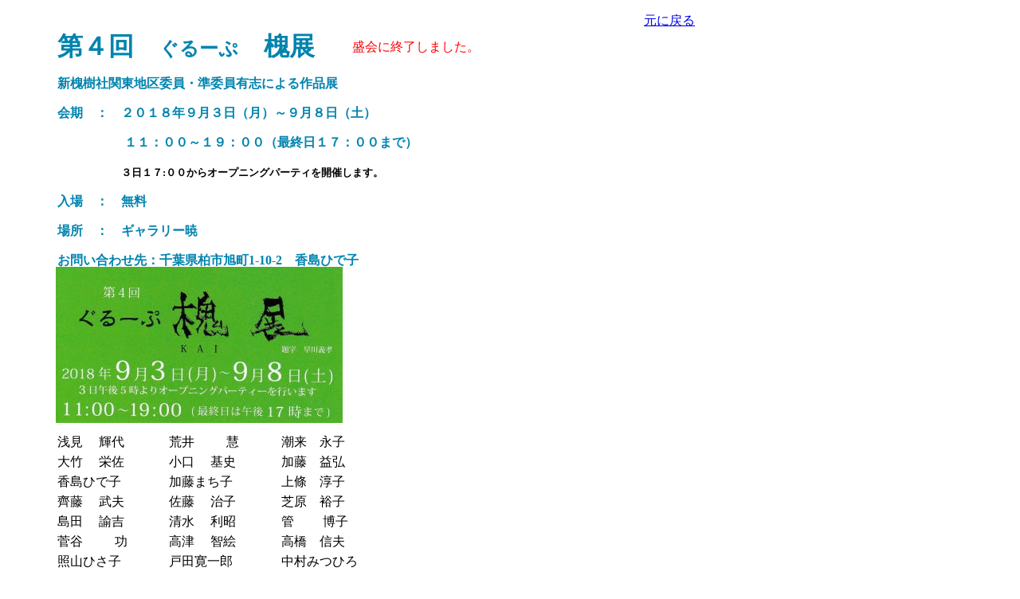

--- FILE ---
content_type: text/html
request_url: https://shinkaijusha.jp/osirase/osirase0009kaiten.html
body_size: 2168
content:
<!DOCTYPE html>
<html lang="ja">
<head>
<meta charset="UTF-8">
<meta name="GENERATOR" content="JustSystems Homepage Builder Version 21.0.5.0 for Windows">
<title>新槐樹社・第4回グループ「槐」展2018</title>
</head>
<body>
<div style="width : 310px;height : 40px;top : 1815px;left : 375px;
	position : absolute;
	z-index : 10;
	visibility : visible;
" id="Layer8"><font size="2">作品批評会及びオープニングパーテイ。約３０名の参加をいただきました。</font></div>
<div style="width : 639px;height : 16px;top : 1062px;left : 50px;
	position : absolute;
	z-index : 9;
	visibility : visible;
" id="Layer7"><font size="2">出品規定により、作品大きさは２０号。多くの方々のご来場者をいただいております。</font></div>
<div style="width : 266px;height : 22px;top : 985px;left : 352px;
	position : absolute;
	z-index : 8;
	visibility : visible;
" id="Layer6"><a href="http://gakatsuki.wixsite.com/ginza/access" target="_blank">詳細情報<font color="#ff0000" size="2">クリックして下さい</font></a></div>
<div style="width : 185px;height : 21px;top : 49px;left : 442px;
	position : absolute;
	z-index : 7;
	visibility : visible;
" id="Layer5"><font COLOR="#ff0000">盛会に終了しました。</font></div>
<div style="width : 268px;height : 205px;top : 780px;left : 335px;
	position : absolute;
	z-index : 4;
	visibility : visible;
" id="Layer4"><a href="http://gakatsuki.wixsite.com/ginza/access" target="_blank"><img src="kai2030access3.jpg" border="0" width="280" height="203"></a></div>
<div style="width : 284px;height : 184px;top : 804px;left : 46px;
	position : absolute;
	z-index : 3;
	visibility : visible;
" id="Layer3">会場<br>
<font size="3">ギャラリー　暁</font><font size="2.5"><br>
〒104-0061<br>
東京都中央区銀座6丁目１３番６号<br>
商工聯合会ビル２Ｆ（１Ｆドトールコーヒー）<br>
ＴＥＬ　03-6264-1683<br>
ＦＡＸ　03-6264-1684<br>
ＨＰ　<a href="http://gakatsuki.wixsite.com/ginza" target="_blank">【ギャラリー 暁】  (gallery-akatsuki.com) </a><br>
■東京メトロ銀座線「銀座」Ａ３出口　徒歩４分<br>
■都営地下鉄浅草線「東銀座」Ａ１出口　徒歩２分</font></div>
<div style="width : 440px;height : 216px;top : 542px;left : 69px;
	position : absolute;
	z-index : 2;
	visibility : visible;
" id="Layer2">
  <table width="433">
    <tbody>
      <tr>
        <td align="left">浅見 　輝代</td>
        <td align="left">荒井　 　 慧</td>
        <td width="146" align="left">潮来　永子</td>
      </tr>
      <tr>
        <td align="left">大竹　 栄佐</td>
        <td align="left">小口 　基史</td>
        <td width="146" align="left">加藤　益弘</td>
      </tr>
      <tr>
        <td align="left">香島ひで子</td>
        <td align="left">加藤まち子</td>
        <td width="146" align="left">上條　淳子&nbsp;</td>
      </tr>
      <tr>
        <td align="left">齊藤 　武夫</td>
        <td align="left">佐藤 　治子</td>
        <td width="146" align="left">芝原　裕子</td>
      </tr>
      <tr>
        <td align="left">島田　 諭吉&nbsp;</td>
        <td align="left">清水　 利昭&nbsp;</td>
        <td width="146" align="left">管　 　博子&nbsp;</td>
      </tr>
      <tr>
        <td align="left">菅谷 　 　功&nbsp;</td>
        <td align="left">高津　 智絵&nbsp;</td>
        <td width="146" align="left">高橋　信夫&nbsp;</td>
      </tr>
      <tr>
        <td align="left">照山ひさ子&nbsp;</td>
        <td align="left">戸田寛一郎&nbsp;</td>
        <td width="146" align="left">中村みつひろ&nbsp;</td>
      </tr>
      <tr>
        <td align="left">南條　 千恵&nbsp;</td>
        <td align="left">日高 　 昭二&nbsp;</td>
        <td width="146" align="left">増田　瑞枝&nbsp;</td>
      </tr>
      <tr>
        <td align="left">美濃辺峯子&nbsp;</td>
        <td align="left">村越　 正己&nbsp;</td>
        <td width="146" align="left">山田倭文子&nbsp;</td>
      </tr>
      <tr>
        <td align="left">吉田和加子&nbsp;</td>
        <td align="left">&nbsp;</td>
        <td width="146" align="left">&nbsp;</td>
      </tr>
    </tbody>
  </table>
</div>
<div style="width : 359px;height : 195px;top : 335px;left : 70px;
	position : absolute;
	z-index : 1;
	visibility : visible;
" id="Layer1"><img src="kai2030cp1.jpg" border="0" width="360" height="196"><br>
</div>
<p align="left">　　　　　　　　　　　　　　　　　　　　　　　　　　　　　　　　　　　　　　　　　　　　　　　　　　<a href="1osiraserireki.html">元に戻る</a><br>
<b><font class="f2" color="#0083ae" size="6" style="font-size: 200%;" SIZE="3"><font class="f2" color="#0083ae" SIZE="3"><font size="6" style="font-size: 200%;" SIZE="3">　　第４回　</font><font style="font-size: 150%;" SIZE="3">ぐるーぷ</font><font size="6" style="font-size: 200%;" SIZE="3">　槐展</font>　　　　　　　　　　　　　　　　<br>
　　　　新槐樹社関東地区委員・準委員有志による作品展<br>
　　　　会期　：　２０１８年９月３日（月）～９月８日（土）<br>
　　　　　　　　　 <font class="f2" color="#0083ae">１１：００～１９：００（最終日１７：００まで）<br>
　　　　　　　　　</font><font color="#000000" size="2" style="font-size: 83%;">３日１７:００からオープニングパーティを開催します。</font><br>
　　　　入場　：　無料<font color="#000000" size="2" style="font-size : 83%;"><br>
</font>　　　　場所　：　<font class="f2" color="#0083ae">ギャラリー暁<br>
<font class="f2" color="#0083ae">　　　　お問い合わせ先：千葉県柏市旭町1-10-2　香島ひで子</font><br>
</font></font></font><font class="f2" color="#0083ae" size="6" style="font-size: 200%;"><font color="#000000" size="3" style="font-size: 100%;">　　　　　　　　　　　　　　</font></font></b></p>
<div style="width : 395px;height : 19px;top : 1040px;left : 50px;
	position : absolute;
	z-index : 6;
	visibility : visible;
" id="Layer19" align="left">会場入口及び作品展示会場</div>
<div style="width : 648px;height : 734px;top : 1078px;left : 42px;
	position : absolute;
	z-index : 5;
	visibility : visible;
" id="Layer18">
  <table>
    <tbody>
      <tr>
        <td valign="top" height="212" align="left"><img src="kaijou1.jpg" border="0" width="319" height="239" align="top"></td>
        <td height="212"><img src="sono11.jpg" border="0" width="319" height="239"></td>
      </tr>
      <tr>
        <td height="123"><img src="sono21.jpg" border="0" width="319" height="239"></td>
        <td height="123"><img src="sono41.jpg" border="0" width="319" height="239"></td>
      </tr>
      <tr>
        <td height="175"><img src="sono51.jpg" border="0" width="319" height="239"></td>
        <td height="175"><img src="sono61.jpg" border="0" width="319" height="239"></td>
      </tr>
    </tbody>
  </table>
</div>
</body>
</html>